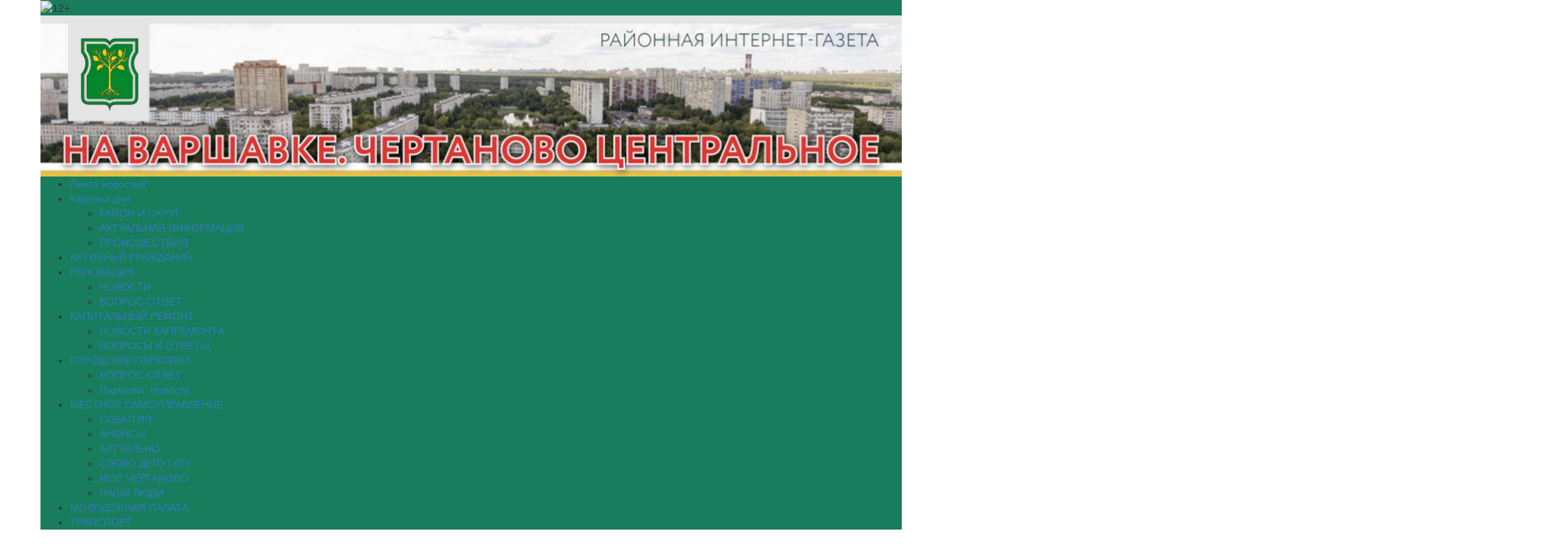

--- FILE ---
content_type: text/html; charset=UTF-8
request_url: https://gazeta-na-varshavke-chertanovocentr.ru/2020/09/18/77418/
body_size: 18480
content:
<!DOCTYPE html>
<html lang="ru-RU">
<head>
<meta charset="UTF-8">
<meta name="viewport" content="width=device-width, initial-scale=1, maximum-scale=1, user-scalable=no">
<link href="https://cdnjs.cloudflare.com/ajax/libs/twitter-bootstrap/3.3.7/css/bootstrap.min.css" rel="stylesheet">
<meta name='robots' content='index, follow, max-image-preview:large, max-snippet:-1, max-video-preview:-1' />
	<style>img:is([sizes="auto" i], [sizes^="auto," i]) { contain-intrinsic-size: 3000px 1500px }</style>
	
	<!-- This site is optimized with the Yoast SEO plugin v26.1.1 - https://yoast.com/wordpress/plugins/seo/ -->
	<title>Эффективность мер по антитеррору обсудили в префектуре - На Варшавке. Чертаново Центральное — Газета района Чертаново Центральное (ЮАО)</title>
	<link rel="canonical" href="https://gazeta-na-varshavke-chertanovocentr.ru/2020/09/18/77418/" />
	<meta property="og:locale" content="ru_RU" />
	<meta property="og:type" content="article" />
	<meta property="og:title" content="Эффективность мер по антитеррору обсудили в префектуре - На Варшавке. Чертаново Центральное — Газета района Чертаново Центральное (ЮАО)" />
	<meta property="og:description" content="Заседание постоянно действующей пропагандистской группы по противодействию идеологии терроризма при Антитеррористической комиссии Южного административного округа города Москвы состоялось в префектуре ЮАО 17 сентября. На мероприятии [&hellip;]" />
	<meta property="og:url" content="https://gazeta-na-varshavke-chertanovocentr.ru/2020/09/18/77418/" />
	<meta property="og:site_name" content="На Варшавке. Чертаново Центральное — Газета района Чертаново Центральное (ЮАО)" />
	<meta property="article:published_time" content="2020-09-18T08:36:39+00:00" />
	<meta property="article:modified_time" content="2020-09-18T10:31:01+00:00" />
	<meta property="og:image" content="https://gazeta-na-varshavke-chertanovocentr.ru/wp-content/uploads/2020/09/d18dd184d184d0b5d0bad182d0b8d0b2d0bdd0bed181d182d18c-d0bcd0b5d180-d0bfd0be-d0b0d0bdd182d0b8d182d0b5d180d180d0bed180d183-d0bed0b1d181.jpg" />
	<meta property="og:image:width" content="800" />
	<meta property="og:image:height" content="533" />
	<meta property="og:image:type" content="image/jpeg" />
	<meta name="author" content="Редактор" />
	<meta name="twitter:card" content="summary_large_image" />
	<meta name="twitter:label1" content="Written by" />
	<meta name="twitter:data1" content="Редактор" />
	<script type="application/ld+json" class="yoast-schema-graph">{"@context":"https://schema.org","@graph":[{"@type":"WebPage","@id":"https://gazeta-na-varshavke-chertanovocentr.ru/2020/09/18/77418/","url":"https://gazeta-na-varshavke-chertanovocentr.ru/2020/09/18/77418/","name":"Эффективность мер по антитеррору обсудили в префектуре - На Варшавке. Чертаново Центральное — Газета района Чертаново Центральное (ЮАО)","isPartOf":{"@id":"https://gazeta-na-varshavke-chertanovocentr.ru/#website"},"primaryImageOfPage":{"@id":"https://gazeta-na-varshavke-chertanovocentr.ru/2020/09/18/77418/#primaryimage"},"image":{"@id":"https://gazeta-na-varshavke-chertanovocentr.ru/2020/09/18/77418/#primaryimage"},"thumbnailUrl":"https://gazeta-na-varshavke-chertanovocentr.ru/wp-content/uploads/2020/09/d18dd184d184d0b5d0bad182d0b8d0b2d0bdd0bed181d182d18c-d0bcd0b5d180-d0bfd0be-d0b0d0bdd182d0b8d182d0b5d180d180d0bed180d183-d0bed0b1d181.jpg","datePublished":"2020-09-18T08:36:39+00:00","dateModified":"2020-09-18T10:31:01+00:00","author":{"@id":"https://gazeta-na-varshavke-chertanovocentr.ru/#/schema/person/c00953169a3dd41c88b6854be9395b81"},"breadcrumb":{"@id":"https://gazeta-na-varshavke-chertanovocentr.ru/2020/09/18/77418/#breadcrumb"},"inLanguage":"ru-RU","potentialAction":[{"@type":"ReadAction","target":["https://gazeta-na-varshavke-chertanovocentr.ru/2020/09/18/77418/"]}]},{"@type":"ImageObject","inLanguage":"ru-RU","@id":"https://gazeta-na-varshavke-chertanovocentr.ru/2020/09/18/77418/#primaryimage","url":"https://gazeta-na-varshavke-chertanovocentr.ru/wp-content/uploads/2020/09/d18dd184d184d0b5d0bad182d0b8d0b2d0bdd0bed181d182d18c-d0bcd0b5d180-d0bfd0be-d0b0d0bdd182d0b8d182d0b5d180d180d0bed180d183-d0bed0b1d181.jpg","contentUrl":"https://gazeta-na-varshavke-chertanovocentr.ru/wp-content/uploads/2020/09/d18dd184d184d0b5d0bad182d0b8d0b2d0bdd0bed181d182d18c-d0bcd0b5d180-d0bfd0be-d0b0d0bdd182d0b8d182d0b5d180d180d0bed180d183-d0bed0b1d181.jpg","width":800,"height":533},{"@type":"BreadcrumbList","@id":"https://gazeta-na-varshavke-chertanovocentr.ru/2020/09/18/77418/#breadcrumb","itemListElement":[{"@type":"ListItem","position":1,"name":"Home","item":"https://gazeta-na-varshavke-chertanovocentr.ru/"},{"@type":"ListItem","position":2,"name":"Эффективность мер по антитеррору обсудили в префектуре"}]},{"@type":"WebSite","@id":"https://gazeta-na-varshavke-chertanovocentr.ru/#website","url":"https://gazeta-na-varshavke-chertanovocentr.ru/","name":"На Варшавке. Чертаново Центральное — Газета района Чертаново Центральное (ЮАО)","description":"Читайте новости о событиях района Чертаново Центральное игорода Москва с газетой района Чертаново Центральное (ЮАО)","potentialAction":[{"@type":"SearchAction","target":{"@type":"EntryPoint","urlTemplate":"https://gazeta-na-varshavke-chertanovocentr.ru/?s={search_term_string}"},"query-input":{"@type":"PropertyValueSpecification","valueRequired":true,"valueName":"search_term_string"}}],"inLanguage":"ru-RU"},{"@type":"Person","@id":"https://gazeta-na-varshavke-chertanovocentr.ru/#/schema/person/c00953169a3dd41c88b6854be9395b81","name":"Редактор","image":{"@type":"ImageObject","inLanguage":"ru-RU","@id":"https://gazeta-na-varshavke-chertanovocentr.ru/#/schema/person/image/","url":"https://secure.gravatar.com/avatar/64b40b33e6618a48174e45d5ff4e07cec51434c3e92537db52420cb04028ddb7?s=96&d=mm&r=g","contentUrl":"https://secure.gravatar.com/avatar/64b40b33e6618a48174e45d5ff4e07cec51434c3e92537db52420cb04028ddb7?s=96&d=mm&r=g","caption":"Редактор"}}]}</script>
	<!-- / Yoast SEO plugin. -->


<link rel='dns-prefetch' href='//cdnjs.cloudflare.com' />
<link rel="alternate" type="application/rss+xml" title="На Варшавке. Чертаново Центральное — Газета района Чертаново Центральное (ЮАО) &raquo; Лента" href="https://gazeta-na-varshavke-chertanovocentr.ru/feed/" />
<link rel='stylesheet' id='wp-block-library-css' href='https://gazeta-na-varshavke-chertanovocentr.ru/wp-includes/css/dist/block-library/style.min.css?ver=6.8.2' type='text/css' media='all' />
<style id='classic-theme-styles-inline-css' type='text/css'>
/*! This file is auto-generated */
.wp-block-button__link{color:#fff;background-color:#32373c;border-radius:9999px;box-shadow:none;text-decoration:none;padding:calc(.667em + 2px) calc(1.333em + 2px);font-size:1.125em}.wp-block-file__button{background:#32373c;color:#fff;text-decoration:none}
</style>
<style id='global-styles-inline-css' type='text/css'>
:root{--wp--preset--aspect-ratio--square: 1;--wp--preset--aspect-ratio--4-3: 4/3;--wp--preset--aspect-ratio--3-4: 3/4;--wp--preset--aspect-ratio--3-2: 3/2;--wp--preset--aspect-ratio--2-3: 2/3;--wp--preset--aspect-ratio--16-9: 16/9;--wp--preset--aspect-ratio--9-16: 9/16;--wp--preset--color--black: #000000;--wp--preset--color--cyan-bluish-gray: #abb8c3;--wp--preset--color--white: #ffffff;--wp--preset--color--pale-pink: #f78da7;--wp--preset--color--vivid-red: #cf2e2e;--wp--preset--color--luminous-vivid-orange: #ff6900;--wp--preset--color--luminous-vivid-amber: #fcb900;--wp--preset--color--light-green-cyan: #7bdcb5;--wp--preset--color--vivid-green-cyan: #00d084;--wp--preset--color--pale-cyan-blue: #8ed1fc;--wp--preset--color--vivid-cyan-blue: #0693e3;--wp--preset--color--vivid-purple: #9b51e0;--wp--preset--gradient--vivid-cyan-blue-to-vivid-purple: linear-gradient(135deg,rgba(6,147,227,1) 0%,rgb(155,81,224) 100%);--wp--preset--gradient--light-green-cyan-to-vivid-green-cyan: linear-gradient(135deg,rgb(122,220,180) 0%,rgb(0,208,130) 100%);--wp--preset--gradient--luminous-vivid-amber-to-luminous-vivid-orange: linear-gradient(135deg,rgba(252,185,0,1) 0%,rgba(255,105,0,1) 100%);--wp--preset--gradient--luminous-vivid-orange-to-vivid-red: linear-gradient(135deg,rgba(255,105,0,1) 0%,rgb(207,46,46) 100%);--wp--preset--gradient--very-light-gray-to-cyan-bluish-gray: linear-gradient(135deg,rgb(238,238,238) 0%,rgb(169,184,195) 100%);--wp--preset--gradient--cool-to-warm-spectrum: linear-gradient(135deg,rgb(74,234,220) 0%,rgb(151,120,209) 20%,rgb(207,42,186) 40%,rgb(238,44,130) 60%,rgb(251,105,98) 80%,rgb(254,248,76) 100%);--wp--preset--gradient--blush-light-purple: linear-gradient(135deg,rgb(255,206,236) 0%,rgb(152,150,240) 100%);--wp--preset--gradient--blush-bordeaux: linear-gradient(135deg,rgb(254,205,165) 0%,rgb(254,45,45) 50%,rgb(107,0,62) 100%);--wp--preset--gradient--luminous-dusk: linear-gradient(135deg,rgb(255,203,112) 0%,rgb(199,81,192) 50%,rgb(65,88,208) 100%);--wp--preset--gradient--pale-ocean: linear-gradient(135deg,rgb(255,245,203) 0%,rgb(182,227,212) 50%,rgb(51,167,181) 100%);--wp--preset--gradient--electric-grass: linear-gradient(135deg,rgb(202,248,128) 0%,rgb(113,206,126) 100%);--wp--preset--gradient--midnight: linear-gradient(135deg,rgb(2,3,129) 0%,rgb(40,116,252) 100%);--wp--preset--font-size--small: 13px;--wp--preset--font-size--medium: 20px;--wp--preset--font-size--large: 36px;--wp--preset--font-size--x-large: 42px;--wp--preset--spacing--20: 0.44rem;--wp--preset--spacing--30: 0.67rem;--wp--preset--spacing--40: 1rem;--wp--preset--spacing--50: 1.5rem;--wp--preset--spacing--60: 2.25rem;--wp--preset--spacing--70: 3.38rem;--wp--preset--spacing--80: 5.06rem;--wp--preset--shadow--natural: 6px 6px 9px rgba(0, 0, 0, 0.2);--wp--preset--shadow--deep: 12px 12px 50px rgba(0, 0, 0, 0.4);--wp--preset--shadow--sharp: 6px 6px 0px rgba(0, 0, 0, 0.2);--wp--preset--shadow--outlined: 6px 6px 0px -3px rgba(255, 255, 255, 1), 6px 6px rgba(0, 0, 0, 1);--wp--preset--shadow--crisp: 6px 6px 0px rgba(0, 0, 0, 1);}:where(.is-layout-flex){gap: 0.5em;}:where(.is-layout-grid){gap: 0.5em;}body .is-layout-flex{display: flex;}.is-layout-flex{flex-wrap: wrap;align-items: center;}.is-layout-flex > :is(*, div){margin: 0;}body .is-layout-grid{display: grid;}.is-layout-grid > :is(*, div){margin: 0;}:where(.wp-block-columns.is-layout-flex){gap: 2em;}:where(.wp-block-columns.is-layout-grid){gap: 2em;}:where(.wp-block-post-template.is-layout-flex){gap: 1.25em;}:where(.wp-block-post-template.is-layout-grid){gap: 1.25em;}.has-black-color{color: var(--wp--preset--color--black) !important;}.has-cyan-bluish-gray-color{color: var(--wp--preset--color--cyan-bluish-gray) !important;}.has-white-color{color: var(--wp--preset--color--white) !important;}.has-pale-pink-color{color: var(--wp--preset--color--pale-pink) !important;}.has-vivid-red-color{color: var(--wp--preset--color--vivid-red) !important;}.has-luminous-vivid-orange-color{color: var(--wp--preset--color--luminous-vivid-orange) !important;}.has-luminous-vivid-amber-color{color: var(--wp--preset--color--luminous-vivid-amber) !important;}.has-light-green-cyan-color{color: var(--wp--preset--color--light-green-cyan) !important;}.has-vivid-green-cyan-color{color: var(--wp--preset--color--vivid-green-cyan) !important;}.has-pale-cyan-blue-color{color: var(--wp--preset--color--pale-cyan-blue) !important;}.has-vivid-cyan-blue-color{color: var(--wp--preset--color--vivid-cyan-blue) !important;}.has-vivid-purple-color{color: var(--wp--preset--color--vivid-purple) !important;}.has-black-background-color{background-color: var(--wp--preset--color--black) !important;}.has-cyan-bluish-gray-background-color{background-color: var(--wp--preset--color--cyan-bluish-gray) !important;}.has-white-background-color{background-color: var(--wp--preset--color--white) !important;}.has-pale-pink-background-color{background-color: var(--wp--preset--color--pale-pink) !important;}.has-vivid-red-background-color{background-color: var(--wp--preset--color--vivid-red) !important;}.has-luminous-vivid-orange-background-color{background-color: var(--wp--preset--color--luminous-vivid-orange) !important;}.has-luminous-vivid-amber-background-color{background-color: var(--wp--preset--color--luminous-vivid-amber) !important;}.has-light-green-cyan-background-color{background-color: var(--wp--preset--color--light-green-cyan) !important;}.has-vivid-green-cyan-background-color{background-color: var(--wp--preset--color--vivid-green-cyan) !important;}.has-pale-cyan-blue-background-color{background-color: var(--wp--preset--color--pale-cyan-blue) !important;}.has-vivid-cyan-blue-background-color{background-color: var(--wp--preset--color--vivid-cyan-blue) !important;}.has-vivid-purple-background-color{background-color: var(--wp--preset--color--vivid-purple) !important;}.has-black-border-color{border-color: var(--wp--preset--color--black) !important;}.has-cyan-bluish-gray-border-color{border-color: var(--wp--preset--color--cyan-bluish-gray) !important;}.has-white-border-color{border-color: var(--wp--preset--color--white) !important;}.has-pale-pink-border-color{border-color: var(--wp--preset--color--pale-pink) !important;}.has-vivid-red-border-color{border-color: var(--wp--preset--color--vivid-red) !important;}.has-luminous-vivid-orange-border-color{border-color: var(--wp--preset--color--luminous-vivid-orange) !important;}.has-luminous-vivid-amber-border-color{border-color: var(--wp--preset--color--luminous-vivid-amber) !important;}.has-light-green-cyan-border-color{border-color: var(--wp--preset--color--light-green-cyan) !important;}.has-vivid-green-cyan-border-color{border-color: var(--wp--preset--color--vivid-green-cyan) !important;}.has-pale-cyan-blue-border-color{border-color: var(--wp--preset--color--pale-cyan-blue) !important;}.has-vivid-cyan-blue-border-color{border-color: var(--wp--preset--color--vivid-cyan-blue) !important;}.has-vivid-purple-border-color{border-color: var(--wp--preset--color--vivid-purple) !important;}.has-vivid-cyan-blue-to-vivid-purple-gradient-background{background: var(--wp--preset--gradient--vivid-cyan-blue-to-vivid-purple) !important;}.has-light-green-cyan-to-vivid-green-cyan-gradient-background{background: var(--wp--preset--gradient--light-green-cyan-to-vivid-green-cyan) !important;}.has-luminous-vivid-amber-to-luminous-vivid-orange-gradient-background{background: var(--wp--preset--gradient--luminous-vivid-amber-to-luminous-vivid-orange) !important;}.has-luminous-vivid-orange-to-vivid-red-gradient-background{background: var(--wp--preset--gradient--luminous-vivid-orange-to-vivid-red) !important;}.has-very-light-gray-to-cyan-bluish-gray-gradient-background{background: var(--wp--preset--gradient--very-light-gray-to-cyan-bluish-gray) !important;}.has-cool-to-warm-spectrum-gradient-background{background: var(--wp--preset--gradient--cool-to-warm-spectrum) !important;}.has-blush-light-purple-gradient-background{background: var(--wp--preset--gradient--blush-light-purple) !important;}.has-blush-bordeaux-gradient-background{background: var(--wp--preset--gradient--blush-bordeaux) !important;}.has-luminous-dusk-gradient-background{background: var(--wp--preset--gradient--luminous-dusk) !important;}.has-pale-ocean-gradient-background{background: var(--wp--preset--gradient--pale-ocean) !important;}.has-electric-grass-gradient-background{background: var(--wp--preset--gradient--electric-grass) !important;}.has-midnight-gradient-background{background: var(--wp--preset--gradient--midnight) !important;}.has-small-font-size{font-size: var(--wp--preset--font-size--small) !important;}.has-medium-font-size{font-size: var(--wp--preset--font-size--medium) !important;}.has-large-font-size{font-size: var(--wp--preset--font-size--large) !important;}.has-x-large-font-size{font-size: var(--wp--preset--font-size--x-large) !important;}
:where(.wp-block-post-template.is-layout-flex){gap: 1.25em;}:where(.wp-block-post-template.is-layout-grid){gap: 1.25em;}
:where(.wp-block-columns.is-layout-flex){gap: 2em;}:where(.wp-block-columns.is-layout-grid){gap: 2em;}
:root :where(.wp-block-pullquote){font-size: 1.5em;line-height: 1.6;}
</style>
<link rel='stylesheet' id='wp-polls-css' href='https://gazeta-na-varshavke-chertanovocentr.ru/wp-content/plugins/wp-polls/polls-css.css?ver=2.77.3' type='text/css' media='all' />
<style id='wp-polls-inline-css' type='text/css'>
.wp-polls .pollbar {
	margin: 1px;
	font-size: 6px;
	line-height: 8px;
	height: 8px;
	background-image: url('https://gazeta-na-varshavke-chertanovocentr.ru/wp-content/plugins/wp-polls/images/default/pollbg.gif');
	border: 1px solid #c8c8c8;
}

</style>
<link rel='stylesheet' id='newspaper-style-css' href='https://gazeta-na-varshavke-chertanovocentr.ru/wp-content/themes/newspaper/style.css?ver=6.8.2' type='text/css' media='all' />
<link rel='stylesheet' id='newspaper-color-css' href='https://gazeta-na-varshavke-chertanovocentr.ru/wp-content/themes/newspaper/color.css?ver=6.8.2' type='text/css' media='all' />
<link rel='stylesheet' id='naslednik-app-style-css' href='https://gazeta-na-varshavke-chertanovocentr.ru/wp-content/themes/newspaper/css/app.min.css?ver=6.8.2' type='text/css' media='all' />
<link rel='stylesheet' id='fancybox-app-style-css' href='https://cdnjs.cloudflare.com/ajax/libs/fancybox/3.1.20/jquery.fancybox.min.css?ver=6.8.2' type='text/css' media='all' />
<script type="text/javascript" src="https://gazeta-na-varshavke-chertanovocentr.ru/wp-includes/js/jquery/jquery.min.js?ver=3.7.1" id="jquery-core-js"></script>
<script type="text/javascript" src="https://gazeta-na-varshavke-chertanovocentr.ru/wp-includes/js/jquery/jquery-migrate.min.js?ver=3.4.1" id="jquery-migrate-js"></script>
        <script>
            var errorQueue = [];
            let timeout;

            var errorMessage = '';


            function isBot() {
                const bots = ['crawler', 'spider', 'baidu', 'duckduckgo', 'bot', 'googlebot', 'bingbot', 'facebook', 'slurp', 'twitter', 'yahoo'];
                const userAgent = navigator.userAgent.toLowerCase();
                return bots.some(bot => userAgent.includes(bot));
            }

            /*
            window.onerror = function(msg, url, line) {
            // window.addEventListener('error', function(event) {
                console.error("Linha 600");

                var errorMessage = [
                    'Message: ' + msg,
                    'URL: ' + url,
                    'Line: ' + line
                ].join(' - ');
                */


            // Captura erros síncronos e alguns assíncronos
            window.addEventListener('error', function(event) {
                var msg = event.message;
                if (msg === "Script error.") {
                    console.error("Script error detected - maybe problem cross-origin");
                    return;
                }
                errorMessage = [
                    'Message: ' + msg,
                    'URL: ' + event.filename,
                    'Line: ' + event.lineno
                ].join(' - ');
                if (isBot()) {
                    return;
                }
                errorQueue.push(errorMessage);
                handleErrorQueue();
            });

            // Captura rejeições de promessas
            window.addEventListener('unhandledrejection', function(event) {
                errorMessage = 'Promise Rejection: ' + (event.reason || 'Unknown reason');
                if (isBot()) {
                    return;
                }
                errorQueue.push(errorMessage);
                handleErrorQueue();
            });

            // Função auxiliar para gerenciar a fila de erros
            function handleErrorQueue() {
                if (errorQueue.length >= 5) {
                    sendErrorsToServer();
                } else {
                    clearTimeout(timeout);
                    timeout = setTimeout(sendErrorsToServer, 5000);
                }
            }





            function sendErrorsToServer() {
                if (errorQueue.length > 0) {
                    var message;
                    if (errorQueue.length === 1) {
                        // Se houver apenas um erro, mantenha o formato atual
                        message = errorQueue[0];
                    } else {
                        // Se houver múltiplos erros, use quebras de linha para separá-los
                        message = errorQueue.join('\n\n');
                    }
                    var xhr = new XMLHttpRequest();
                    var nonce = '5e3209e4f3';
                    var ajaxurl = 'https://gazeta-na-varshavke-chertanovocentr.ru/wp-admin/admin-ajax.php?action=bill_minozzi_js_error_catched&_wpnonce=5e3209e4f3';
                    xhr.open('POST', encodeURI(ajaxurl));
                    xhr.setRequestHeader('Content-Type', 'application/x-www-form-urlencoded');
                    xhr.onload = function() {
                        if (xhr.status === 200) {
                            // console.log('Success:', xhr.responseText);
                        } else {
                            console.log('Error:', xhr.status);
                        }
                    };
                    xhr.onerror = function() {
                        console.error('Request failed');
                    };
                    xhr.send('action=bill_minozzi_js_error_catched&_wpnonce=' + nonce + '&bill_js_error_catched=' + encodeURIComponent(message));
                    errorQueue = []; // Limpa a fila de erros após o envio
                }
            }

            function sendErrorsToServer() {
                if (errorQueue.length > 0) {
                    var message = errorQueue.join(' | ');
                    //console.error(message);
                    var xhr = new XMLHttpRequest();
                    var nonce = '5e3209e4f3';
                    var ajaxurl = 'https://gazeta-na-varshavke-chertanovocentr.ru/wp-admin/admin-ajax.php?action=bill_minozzi_js_error_catched&_wpnonce=5e3209e4f3'; // No need to esc_js here
                    xhr.open('POST', encodeURI(ajaxurl));
                    xhr.setRequestHeader('Content-Type', 'application/x-www-form-urlencoded');
                    xhr.onload = function() {
                        if (xhr.status === 200) {
                            //console.log('Success:::', xhr.responseText);
                        } else {
                            console.log('Error:', xhr.status);
                        }
                    };
                    xhr.onerror = function() {
                        console.error('Request failed');
                    };
                    xhr.send('action=bill_minozzi_js_error_catched&_wpnonce=' + nonce + '&bill_js_error_catched=' + encodeURIComponent(message));
                    errorQueue = []; // Clear the error queue after sending
                }
            }

            function sendErrorsToServer() {
                if (errorQueue.length > 0) {
                    var message = errorQueue.join('\n\n'); // Usa duas quebras de linha como separador
                    var xhr = new XMLHttpRequest();
                    var nonce = '5e3209e4f3';
                    var ajaxurl = 'https://gazeta-na-varshavke-chertanovocentr.ru/wp-admin/admin-ajax.php?action=bill_minozzi_js_error_catched&_wpnonce=5e3209e4f3';
                    xhr.open('POST', encodeURI(ajaxurl));
                    xhr.setRequestHeader('Content-Type', 'application/x-www-form-urlencoded');
                    xhr.onload = function() {
                        if (xhr.status === 200) {
                            // console.log('Success:', xhr.responseText);
                        } else {
                            console.log('Error:', xhr.status);
                        }
                    };
                    xhr.onerror = function() {
                        console.error('Request failed');
                    };
                    xhr.send('action=bill_minozzi_js_error_catched&_wpnonce=' + nonce + '&bill_js_error_catched=' + encodeURIComponent(message));
                    errorQueue = []; // Limpa a fila de erros após o envio
                }
            }
            window.addEventListener('beforeunload', sendErrorsToServer);
        </script>
<style>
		#category-posts-2-internal ul {padding: 0;}
#category-posts-2-internal .cat-post-item img {max-width: initial; max-height: initial; margin: initial;}
#category-posts-2-internal .cat-post-author {margin-bottom: 0;}
#category-posts-2-internal .cat-post-thumbnail {margin: 5px 10px 5px 0;}
#category-posts-2-internal .cat-post-item:before {content: ""; clear: both;}
#category-posts-2-internal .cat-post-excerpt-more {display: inline-block;}
#category-posts-2-internal .cat-post-item {list-style: none; margin: 3px 0 10px; padding: 3px 0;}
#category-posts-2-internal .cat-post-current .cat-post-title {font-weight: bold; text-transform: uppercase;}
#category-posts-2-internal [class*=cat-post-tax] {font-size: 0.85em;}
#category-posts-2-internal [class*=cat-post-tax] * {display:inline-block;}
#category-posts-2-internal .cat-post-item:after {content: ""; display: table;	clear: both;}
#category-posts-2-internal .cat-post-item .cat-post-title {overflow: hidden;text-overflow: ellipsis;white-space: initial;display: -webkit-box;-webkit-line-clamp: 2;-webkit-box-orient: vertical;padding-bottom: 0 !important;}
#category-posts-2-internal .cat-post-item:after {content: ""; display: table;	clear: both;}
#category-posts-2-internal .cat-post-thumbnail {display:block; float:left; margin:5px 10px 5px 0;}
#category-posts-2-internal .cat-post-crop {overflow:hidden;display:block;}
#category-posts-2-internal p {margin:5px 0 0 0}
#category-posts-2-internal li > div {margin:5px 0 0 0; clear:both;}
#category-posts-2-internal .dashicons {vertical-align:middle;}
#category-posts-2-internal .cat-post-thumbnail .cat-post-crop img {height: 150px;}
#category-posts-2-internal .cat-post-thumbnail .cat-post-crop img {width: 150px;}
#category-posts-2-internal .cat-post-thumbnail .cat-post-crop img {object-fit: cover; max-width: 100%; display: block;}
#category-posts-2-internal .cat-post-thumbnail .cat-post-crop-not-supported img {width: 100%;}
#category-posts-2-internal .cat-post-thumbnail {max-width:100%;}
#category-posts-2-internal .cat-post-item img {margin: initial;}
</style>
		<style>
.blue-line,
.top-header,
.sub-menu,
.wp-caption .wp-caption-text {
    background-color: #177d5d !important;
}
.menu-item:hover,
.sub-menu .menu-item:hover {
    background-color: #125d45;
}
.wp-caption {
    border: 3px solid #004d38;
}
</style>
<meta name="yandex-verification" content="72b4248119e4dec2" />
<meta name="google-site-verification" content="o49LTGUuPS5DCFt3ITiFTsQq80f1zsLOiUIdcbgwHp4" />
</head>
<body class="wp-singular post-template-default single single-post postid-77418 single-format-standard wp-theme-newspaper group-blog">
<div id="page" class="site">
	<div class="container">
		<div class="row">
			<div class="header-banner">
				 
							</div>
		</div>
	</div>
	<header class="container">
        <div class="row top-header">
            <div class="pull-left">
                <img class="top-header__icon" src="https://gazeta-na-varshavke-chertanovocentr.ru/wp-content/themes/newspaper/images/12+.png" alt="12+">
            </div>
            <div class="pull-right">
                <!-- <a class="link link_white" href="https://twitter.com/chertanovocent1" target="_blank"><i class="fa fa-twitter" aria-hidden="true"></i></a>
                <a class="link link_white" href="https://vk.com/chertcentr" target="_blank"><i class="fa fa-vk" aria-hidden="true"></i></a> -->
            </div>
        </div>


    </header>
	<article class="container">
        <div class="row">
			<a href="https://gazeta-na-varshavke-chertanovocentr.ru/" rel="home">
            	<img style="width: 100%;" class="img-responsive" src="https://gazeta-na-varshavke-chertanovocentr.ru/wp-content/uploads/2020/04/ChertanCetr.jpg" alt="На Варшавке. Чертаново Центральное — Газета района Чертаново Центральное (ЮАО)">
			</a>
        </div>
    </article>
	<div class="menu-section">
        <div class="container blue-line">
            <div class="row">
				<div class="menu-%d0%b2%d0%b5%d1%80%d1%85%d0%bd%d0%b5%d0%b5-container"><ul id="menu-%d0%b2%d0%b5%d1%80%d1%85%d0%bd%d0%b5%d0%b5" class="menu"><li id="menu-item-8260" class="menu-item menu-item-type-taxonomy menu-item-object-category menu-item-8260"><a href="https://gazeta-na-varshavke-chertanovocentr.ru/category/%d0%bb%d0%b5%d0%bd%d1%82%d0%b0-%d0%bd%d0%be%d0%b2%d0%be%d1%81%d1%82%d0%b5%d0%b9/">Лента новостей</a></li>
<li id="menu-item-2779" class="menu-item menu-item-type-taxonomy menu-item-object-category menu-item-has-children menu-item-2779"><a href="https://gazeta-na-varshavke-chertanovocentr.ru/category/news/">Картина дня</a>
<ul class="sub-menu">
	<li id="menu-item-2781" class="menu-item menu-item-type-taxonomy menu-item-object-category current-post-ancestor current-menu-parent current-post-parent menu-item-2781"><a href="https://gazeta-na-varshavke-chertanovocentr.ru/category/%d1%80%d0%b0%d0%b9%d0%be%d0%bd-%d0%b8-%d0%be%d0%ba%d1%80%d1%83%d0%b3/">РАЙОН И ОКРУГ</a></li>
	<li id="menu-item-4030" class="menu-item menu-item-type-taxonomy menu-item-object-category menu-item-4030"><a href="https://gazeta-na-varshavke-chertanovocentr.ru/category/%d0%b0%d0%ba%d1%82%d1%83%d0%b0%d0%bb%d1%8c%d0%bd%d0%b0%d1%8f-%d0%b8%d0%bd%d1%84%d0%be%d1%80%d0%bc%d0%b0%d1%86%d0%b8%d1%8f/">АКТУАЛЬНАЯ ИНФОРМАЦИЯ</a></li>
	<li id="menu-item-4031" class="menu-item menu-item-type-taxonomy menu-item-object-category menu-item-4031"><a href="https://gazeta-na-varshavke-chertanovocentr.ru/category/%d0%bf%d1%80%d0%be%d0%b8%d1%81%d1%88%d0%b5%d1%81%d1%82%d0%b2%d0%b8%d1%8f/">ПРОИСШЕСТВИЯ</a></li>
</ul>
</li>
<li id="menu-item-3411" class="menu-item menu-item-type-taxonomy menu-item-object-category menu-item-3411"><a href="https://gazeta-na-varshavke-chertanovocentr.ru/category/%d0%b0%d0%ba%d1%82%d0%b8%d0%b2%d0%bd%d1%8b%d0%b9-%d0%b3%d1%80%d0%b0%d0%b6%d0%b4%d0%b0%d0%bd%d0%b8%d0%bd/">АКТИВНЫЙ ГРАЖДАНИН</a></li>
<li id="menu-item-31631" class="menu-item menu-item-type-custom menu-item-object-custom menu-item-has-children menu-item-31631"><a>РЕНОВАЦИЯ</a>
<ul class="sub-menu">
	<li id="menu-item-31633" class="menu-item menu-item-type-taxonomy menu-item-object-category menu-item-31633"><a href="https://gazeta-na-varshavke-chertanovocentr.ru/category/%d1%80%d0%b5%d0%bd%d0%be%d0%b2%d0%b0%d1%86%d0%b8%d1%8f-%d0%bd%d0%be%d0%b2%d0%be%d1%81%d1%82%d0%b8/">НОВОСТИ</a></li>
	<li id="menu-item-31632" class="menu-item menu-item-type-taxonomy menu-item-object-category menu-item-31632"><a href="https://gazeta-na-varshavke-chertanovocentr.ru/category/%d1%80%d0%b5%d0%bd%d0%be%d0%b2%d0%b0%d1%86%d0%b8%d1%8f-%d0%b2%d0%be%d0%bf%d1%80%d0%be%d1%81-%d0%be%d1%82%d0%b2%d0%b5%d1%82/">ВОПРОС-ОТВЕТ</a></li>
</ul>
</li>
<li id="menu-item-11504" class="menu-item menu-item-type-custom menu-item-object-custom menu-item-has-children menu-item-11504"><a>КАПИТАЛЬНЫЙ РЕМОНТ</a>
<ul class="sub-menu">
	<li id="menu-item-10604" class="menu-item menu-item-type-taxonomy menu-item-object-category menu-item-10604"><a href="https://gazeta-na-varshavke-chertanovocentr.ru/category/%d0%ba%d0%b0%d0%bf%d0%b8%d1%82%d0%b0%d0%bb%d1%8c%d0%bd%d1%8b%d0%b9-%d1%80%d0%b5%d0%bc%d0%be%d0%bd%d1%82/%d0%bd%d0%be%d0%b2%d0%be%d1%81%d1%82%d0%b8-%d0%ba%d0%b0%d0%bf%d1%80%d0%b5%d0%bc%d0%be%d0%bd%d1%82%d0%b0/">НОВОСТИ КАПРЕМОНТА</a></li>
	<li id="menu-item-10603" class="menu-item menu-item-type-taxonomy menu-item-object-category menu-item-10603"><a href="https://gazeta-na-varshavke-chertanovocentr.ru/category/%d0%ba%d0%b0%d0%bf%d0%b8%d1%82%d0%b0%d0%bb%d1%8c%d0%bd%d1%8b%d0%b9-%d1%80%d0%b5%d0%bc%d0%be%d0%bd%d1%82/%d0%b2%d0%be%d0%bf%d1%80%d0%be%d1%81%d1%8b-%d0%b8-%d0%be%d1%82%d0%b2%d0%b5%d1%82%d1%8b/">ВОПРОСЫ И ОТВЕТЫ</a></li>
</ul>
</li>
<li id="menu-item-13856" class="menu-item menu-item-type-custom menu-item-object-custom menu-item-has-children menu-item-13856"><a>ГОРОДСКИЕ ПАРКОВКИ</a>
<ul class="sub-menu">
	<li id="menu-item-13857" class="menu-item menu-item-type-taxonomy menu-item-object-category menu-item-13857"><a href="https://gazeta-na-varshavke-chertanovocentr.ru/category/%d0%bf%d0%b0%d1%80%d0%ba%d0%be%d0%b2%d0%ba%d0%b8/%d0%b2%d0%be%d0%bf%d1%80%d0%be%d1%81-%d0%be%d1%82%d0%b2%d0%b5%d1%82/">ВОПРОС-ОТВЕТ</a></li>
	<li id="menu-item-13858" class="menu-item menu-item-type-taxonomy menu-item-object-category menu-item-13858"><a href="https://gazeta-na-varshavke-chertanovocentr.ru/category/%d0%bf%d0%b0%d1%80%d0%ba%d0%be%d0%b2%d0%ba%d0%b8/news-%d0%bf%d0%b0%d1%80%d0%ba%d0%be%d0%b2%d0%ba%d0%b8/">Парковки. Новости</a></li>
</ul>
</li>
<li id="menu-item-2772" class="menu-item menu-item-type-taxonomy menu-item-object-category menu-item-has-children menu-item-2772"><a href="https://gazeta-na-varshavke-chertanovocentr.ru/category/%d0%bc%d0%b5%d1%81%d1%82%d0%bd%d0%be%d0%b5-%d1%81%d0%b0%d0%bc%d0%be%d1%83%d0%bf%d1%80%d0%b0%d0%b2%d0%bb%d0%b5%d0%bd%d0%b8%d0%b5/">МЕСТНОЕ САМОУПРАВЛЕНИЕ</a>
<ul class="sub-menu">
	<li id="menu-item-2773" class="menu-item menu-item-type-taxonomy menu-item-object-category menu-item-2773"><a href="https://gazeta-na-varshavke-chertanovocentr.ru/category/%d0%bc%d0%b5%d1%81%d1%82%d0%bd%d0%be%d0%b5-%d1%81%d0%b0%d0%bc%d0%be%d1%83%d0%bf%d1%80%d0%b0%d0%b2%d0%bb%d0%b5%d0%bd%d0%b8%d0%b5/c%d0%be%d0%b1%d1%8b%d1%82%d0%b8%d1%8f/">CОБЫТИЯ</a></li>
	<li id="menu-item-2774" class="menu-item menu-item-type-taxonomy menu-item-object-category menu-item-2774"><a href="https://gazeta-na-varshavke-chertanovocentr.ru/category/%d0%bc%d0%b5%d1%81%d1%82%d0%bd%d0%be%d0%b5-%d1%81%d0%b0%d0%bc%d0%be%d1%83%d0%bf%d1%80%d0%b0%d0%b2%d0%bb%d0%b5%d0%bd%d0%b8%d0%b5/%d0%b0%d0%bd%d0%be%d0%bd%d1%81%d1%8b/">АНОНСЫ</a></li>
	<li id="menu-item-5836" class="menu-item menu-item-type-taxonomy menu-item-object-category menu-item-5836"><a href="https://gazeta-na-varshavke-chertanovocentr.ru/category/%d0%bc%d0%b5%d1%81%d1%82%d0%bd%d0%be%d0%b5-%d1%81%d0%b0%d0%bc%d0%be%d1%83%d0%bf%d1%80%d0%b0%d0%b2%d0%bb%d0%b5%d0%bd%d0%b8%d0%b5/%d0%b0%d0%ba%d1%82%d1%83%d0%b0%d0%bb%d1%8c%d0%bd%d0%be/">АКТУАЛЬНО</a></li>
	<li id="menu-item-2778" class="menu-item menu-item-type-taxonomy menu-item-object-category menu-item-2778"><a href="https://gazeta-na-varshavke-chertanovocentr.ru/category/%d0%bc%d0%b5%d1%81%d1%82%d0%bd%d0%be%d0%b5-%d1%81%d0%b0%d0%bc%d0%be%d1%83%d0%bf%d1%80%d0%b0%d0%b2%d0%bb%d0%b5%d0%bd%d0%b8%d0%b5/%d1%81%d0%bb%d0%be%d0%b2%d0%be-%d0%b4%d0%b5%d0%bf%d1%83%d1%82%d0%b0%d1%82%d1%83/">СЛОВО ДЕПУТАТУ</a></li>
	<li id="menu-item-5837" class="menu-item menu-item-type-taxonomy menu-item-object-category menu-item-5837"><a href="https://gazeta-na-varshavke-chertanovocentr.ru/category/%d0%bc%d0%b5%d1%81%d1%82%d0%bd%d0%be%d0%b5-%d1%81%d0%b0%d0%bc%d0%be%d1%83%d0%bf%d1%80%d0%b0%d0%b2%d0%bb%d0%b5%d0%bd%d0%b8%d0%b5/%d0%bc%d0%be%d0%b5-%d1%87%d0%b5%d1%80%d1%82%d0%b0%d0%bd%d0%be%d0%b2%d0%be/">МОЕ ЧЕРТАНОВО</a></li>
	<li id="menu-item-2777" class="menu-item menu-item-type-taxonomy menu-item-object-category menu-item-2777"><a href="https://gazeta-na-varshavke-chertanovocentr.ru/category/%d0%bc%d0%b5%d1%81%d1%82%d0%bd%d0%be%d0%b5-%d1%81%d0%b0%d0%bc%d0%be%d1%83%d0%bf%d1%80%d0%b0%d0%b2%d0%bb%d0%b5%d0%bd%d0%b8%d0%b5/%d0%bd%d0%b0%d1%88%d0%b8-%d0%bb%d1%8e%d0%b4%d0%b8/">НАШИ ЛЮДИ</a></li>
</ul>
</li>
<li id="menu-item-12019" class="menu-item menu-item-type-taxonomy menu-item-object-category menu-item-12019"><a href="https://gazeta-na-varshavke-chertanovocentr.ru/category/%d0%bc%d0%be%d0%bb%d0%be%d0%b4%d1%91%d0%b6%d0%bd%d0%b0%d1%8f-%d0%bf%d0%b0%d0%bb%d0%b0%d1%82%d0%b0/">МОЛОДЁЖНАЯ ПАЛАТА</a></li>
<li id="menu-item-19441" class="menu-item menu-item-type-custom menu-item-object-custom menu-item-has-children menu-item-19441"><a>ТРАНСПОРТ</a>
<ul class="sub-menu">
	<li id="menu-item-19443" class="menu-item menu-item-type-taxonomy menu-item-object-category menu-item-19443"><a href="https://gazeta-na-varshavke-chertanovocentr.ru/category/%d1%82%d1%80%d0%b0%d0%bd%d1%81%d0%bf%d0%be%d1%80%d1%82-%d0%bd%d0%be%d0%b2%d0%be%d1%81%d1%82%d0%b8/">НОВОСТИ</a></li>
	<li id="menu-item-19442" class="menu-item menu-item-type-taxonomy menu-item-object-category menu-item-19442"><a href="https://gazeta-na-varshavke-chertanovocentr.ru/category/%d1%82%d1%80%d0%b0%d0%bd%d1%81%d0%bf%d0%be%d1%80%d1%82-%d0%b2%d0%be%d0%bf%d1%80%d0%be%d1%81-%d0%be%d1%82%d0%b2%d0%b5%d1%82/">ВОПРОС-ОТВЕТ</a></li>
</ul>
</li>
<li id="menu-item-18007" class="menu-item menu-item-type-post_type menu-item-object-page menu-item-18007"><a href="https://gazeta-na-varshavke-chertanovocentr.ru/kontakty/">Контакты</a></li>
<li id="menu-item-117156" class="menu-item menu-item-type-taxonomy menu-item-object-category menu-item-117156"><a href="https://gazeta-na-varshavke-chertanovocentr.ru/category/%d1%81%d0%bb%d1%83%d0%b6%d0%b1%d0%b0-%d0%bf%d0%be-%d0%ba%d0%be%d0%bd%d1%82%d1%80%d0%b0%d0%ba%d1%82%d1%83/">Служба по контракту</a></li>
<li id="menu-item-134697" class="menu-item menu-item-type-taxonomy menu-item-object-category menu-item-134697"><a href="https://gazeta-na-varshavke-chertanovocentr.ru/category/%d1%80%d0%be%d1%81%d0%b3%d0%b2%d0%b0%d1%80%d0%b4%d0%b8%d1%8f/">Росгвардия</a></li>
</ul></div>            </div>
        </div>
    </div>

	<div id="content" class="site-content">
	<div id="primary" class="content-area">
		<main id="main" class="site-main" role="main">

			<div class="container">
				<div class="row">
					<div class="col-md-8">
						<h2 class="title title_line"><span>Новости</span></h2>
						<style>
							.kama_breadcrumbs a {
								display: inline-block;
							}
							.kama_breadcrumbs a::after {
								content: " > ";
								display: inline-block;
								margin-right: 8px;
								margin-left: 8px;
							}
							.kama_breadcrumbs a:last-of-type::after {
								display: none;
							}
						</style>
						<div class="kama_breadcrumbs">
						<a href="/">Главная</a>								<a href="https://gazeta-na-varshavke-chertanovocentr.ru/category/%d1%80%d0%b0%d0%b9%d0%be%d0%bd-%d0%b8-%d0%be%d0%ba%d1%80%d1%83%d0%b3/">Район и округ</a>
													</div>
						
<article id="post-77418" class="post-77418 post type-post status-publish format-standard has-post-thumbnail hentry category-44">
	<header class="entry-header">
		<h1 class="entry-title">Эффективность мер по антитеррору обсудили в префектуре</h1>		<div style="margin: 15px 0px;line-height: 1;" class="row">
			<span class="pull-right date">18/09/2020</span>
		</div>
	</header><!-- .entry-header -->

	<div class="entry-content">
		<p><img fetchpriority="high" decoding="async" class="alignnone size-full wp-image-916" src="http://uploads.gazeta-na-varshavke-chertanovocentr.ru/2020/09/d18dd184d184d0b5d0bad182d0b8d0b2d0bdd0bed181d182d18c-d0bcd0b5d180-d0bfd0be-d0b0d0bdd182d0b8d182d0b5d180d180d0bed180d183-d0bed0b1d181.jpg" alt="" width="800" height="533" srcset="http://uploads.gazeta-na-varshavke-chertanovocentr.ru/2020/09/d18dd184d184d0b5d0bad182d0b8d0b2d0bdd0bed181d182d18c-d0bcd0b5d180-d0bfd0be-d0b0d0bdd182d0b8d182d0b5d180d180d0bed180d183-d0bed0b1d181.jpg 800w, http://uploads.gazeta-na-varshavke-chertanovocentr.ru/2020/09/d18dd184d184d0b5d0bad182d0b8d0b2d0bdd0bed181d182d18c-d0bcd0b5d180-d0bfd0be-d0b0d0bdd182d0b8d182d0b5d180d180d0bed180d183-d0bed0b1d181-3.jpg 300w, http://uploads.gazeta-na-varshavke-chertanovocentr.ru/2020/09/d18dd184d184d0b5d0bad182d0b8d0b2d0bdd0bed181d182d18c-d0bcd0b5d180-d0bfd0be-d0b0d0bdd182d0b8d182d0b5d180d180d0bed180d183-d0bed0b1d181-4.jpg 768w" sizes="(max-width: 800px) 100vw, 800px"></p>
<p><span>Заседание постоянно действующей пропагандистской группы по противодействию идеологии терроризма при Антитеррористической комиссии Южного административного округа города Москвы состоялось в префектуре ЮАО 17 сентября. На мероприятии присутствовали представители районных управ, вузов юга столицы, профсоюзов муниципальных работников г. Москвы, религиозных направлений, Добровольной народной дружины ЮАО, Центра физической культуры и спорта ЮАО, Общественной комиссии по делам несовершеннолетних и защите прав ЮАО и других организаций. Заседание вел руководитель аппарата префектуры Алексей Ерошин.&nbsp;</span></p>
<p><img decoding="async" class="alignnone size-full wp-image-917" src="http://uploads.gazeta-na-varshavke-chertanovocentr.ru/2020/09/d18dd184d184d0b5d0bad182d0b8d0b2d0bdd0bed181d182d18c-d0bcd0b5d180-d0bfd0be-d0b0d0bdd182d0b8d182d0b5d180d180d0bed180d183-d0bed0b1d181-1.jpg" alt="" width="800" height="533" srcset="http://uploads.gazeta-na-varshavke-chertanovocentr.ru/2020/09/d18dd184d184d0b5d0bad182d0b8d0b2d0bdd0bed181d182d18c-d0bcd0b5d180-d0bfd0be-d0b0d0bdd182d0b8d182d0b5d180d180d0bed180d183-d0bed0b1d181-1.jpg 800w, http://uploads.gazeta-na-varshavke-chertanovocentr.ru/2020/09/d18dd184d184d0b5d0bad182d0b8d0b2d0bdd0bed181d182d18c-d0bcd0b5d180-d0bfd0be-d0b0d0bdd182d0b8d182d0b5d180d180d0bed180d183-d0bed0b1d181-5.jpg 300w, http://uploads.gazeta-na-varshavke-chertanovocentr.ru/2020/09/d18dd184d184d0b5d0bad182d0b8d0b2d0bdd0bed181d182d18c-d0bcd0b5d180-d0bfd0be-d0b0d0bdd182d0b8d182d0b5d180d180d0bed180d183-d0bed0b1d181-6.jpg 768w" sizes="(max-width: 800px) 100vw, 800px"></p>
<p><span>О повышении эффективности проводимых в округе мероприятий, направленных на профилактику проявления актов терроризма, экстремизма и ксенофобии в среде иностранных граждан, занятых в сфере жилищно-коммунального хозяйства и благоустройства округа, рассказали представители управы района Бирюлево Восточное Александр Кучерявкин и управы района Бирюлево Западное Татьяна Гарновская.&nbsp;</span></p>
<p><span>Вторая тема, рассматриваемая участниками заседания, касалась проводимых мероприятий по профилактике идеологии терроризма в высших учебных заведениях Министерства науки и высшего образования РФ, расположенных на территории нашего округа.&nbsp;</span></p>
<p><img decoding="async" class="alignnone size-full wp-image-919" src="http://uploads.gazeta-na-varshavke-chertanovocentr.ru/2020/09/d18dd184d184d0b5d0bad182d0b8d0b2d0bdd0bed181d182d18c-d0bcd0b5d180-d0bfd0be-d0b0d0bdd182d0b8d182d0b5d180d180d0bed180d183-d0bed0b1d181-2.jpg" alt="" width="800" height="533" srcset="http://uploads.gazeta-na-varshavke-chertanovocentr.ru/2020/09/d18dd184d184d0b5d0bad182d0b8d0b2d0bdd0bed181d182d18c-d0bcd0b5d180-d0bfd0be-d0b0d0bdd182d0b8d182d0b5d180d180d0bed180d183-d0bed0b1d181-2.jpg 800w, http://uploads.gazeta-na-varshavke-chertanovocentr.ru/2020/09/d18dd184d184d0b5d0bad182d0b8d0b2d0bdd0bed181d182d18c-d0bcd0b5d180-d0bfd0be-d0b0d0bdd182d0b8d182d0b5d180d180d0bed180d183-d0bed0b1d181-7.jpg 300w, http://uploads.gazeta-na-varshavke-chertanovocentr.ru/2020/09/d18dd184d184d0b5d0bad182d0b8d0b2d0bdd0bed181d182d18c-d0bcd0b5d180-d0bfd0be-d0b0d0bdd182d0b8d182d0b5d180d180d0bed180d183-d0bed0b1d181-8.jpg 768w" sizes="(max-width: 800px) 100vw, 800px"></p>
<p><span>«</span><span>Вопрос тоже неслучайный, и мы его включили в повестку, потому что попытки вербовки молодежи и студентов в радикальные исламские организации по-прежнему продолжаются, и наша с вами задача от этого молодежь уберечь», — пояснил </span><span>Алексей Ерошин</span><span>.&nbsp;</span></p>
<p><span>Об опыте работы в этом важном направлении рассказали представители МИФИ Андрей Турчанинов, МФЮА – Владимир Шутенко и Московского Университета имени С.Ю. Витте – Алексей Яковец.&nbsp;</span></p>
<p><span>Заседание прошло в деловом, конструктивном ключе. Участники постоянно действующей пропагандистской группы по противодействию идеологии терроризма при Антитеррористической комиссии ЮАО наметили новые задачи.</span></p>
		<p></p>
	</div><!-- .entry-content -->

</article><!-- #post-## -->
<div><strong><a href="https://news.yandex.ru/index.html?from=rubric&amp;favid=254116632">Подпишитесь на газету района в Яндекс.Новостях</a></strong>
</div>
<script src="//yastatic.net/es5-shims/0.0.2/es5-shims.min.js"></script>
<script src="//yastatic.net/share2/share.js"></script>
<div class="ya-share2" data-services="collections,vkontakte,odnoklassniki,moimir"></div>
						<div>
							<h2 class="title" style="margin-top: 30px;">Читайте еще</h2>
							<div class="row">
								
																<div class="col-md-3 news-item" style="border:none; margin-top: 0px">
									<div class="">
										<a href="https://gazeta-na-varshavke-chertanovocentr.ru/2026/02/02/151476/">
											<img width="1280" height="853" src="https://gazeta-na-varshavke-chertanovocentr.ru/wp-content/uploads/2026/02/1280_698098b082682c08dd5cba4a.jpeg" class="attachment-post-thumbnail size-post-thumbnail wp-post-image" alt="" decoding="async" loading="lazy" srcset="https://gazeta-na-varshavke-chertanovocentr.ru/wp-content/uploads/2026/02/1280_698098b082682c08dd5cba4a.jpeg 1280w, https://gazeta-na-varshavke-chertanovocentr.ru/wp-content/uploads/2026/02/1280_698098b082682c08dd5cba4a-300x200.jpeg 300w, https://gazeta-na-varshavke-chertanovocentr.ru/wp-content/uploads/2026/02/1280_698098b082682c08dd5cba4a-1024x682.jpeg 1024w, https://gazeta-na-varshavke-chertanovocentr.ru/wp-content/uploads/2026/02/1280_698098b082682c08dd5cba4a-768x512.jpeg 768w" sizes="auto, (max-width: 1280px) 100vw, 1280px" />										</a>
									</div>
									<div class="">
										<h2 style="font-size: 14px; margin-top: 15px;"><a href="https://gazeta-na-varshavke-chertanovocentr.ru/2026/02/02/151476/">Собянин поздравил ветеранов с 83-й годовщиной победы в Сталинградской битве</a></h2>
										<div class="date">
											02/02/2026										</div>
									</div>
								</div>
																<div class="col-md-3 news-item" style="border:none; margin-top: 0px">
									<div class="">
										<a href="https://gazeta-na-varshavke-chertanovocentr.ru/2026/02/02/151473/">
											<img width="1280" height="721" src="https://gazeta-na-varshavke-chertanovocentr.ru/wp-content/uploads/2026/02/1280_6980973f82682c08dd5caa91.jpeg" class="attachment-post-thumbnail size-post-thumbnail wp-post-image" alt="" decoding="async" loading="lazy" srcset="https://gazeta-na-varshavke-chertanovocentr.ru/wp-content/uploads/2026/02/1280_6980973f82682c08dd5caa91.jpeg 1280w, https://gazeta-na-varshavke-chertanovocentr.ru/wp-content/uploads/2026/02/1280_6980973f82682c08dd5caa91-300x169.jpeg 300w, https://gazeta-na-varshavke-chertanovocentr.ru/wp-content/uploads/2026/02/1280_6980973f82682c08dd5caa91-1024x577.jpeg 1024w, https://gazeta-na-varshavke-chertanovocentr.ru/wp-content/uploads/2026/02/1280_6980973f82682c08dd5caa91-768x433.jpeg 768w" sizes="auto, (max-width: 1280px) 100vw, 1280px" />										</a>
									</div>
									<div class="">
										<h2 style="font-size: 14px; margin-top: 15px;"><a href="https://gazeta-na-varshavke-chertanovocentr.ru/2026/02/02/151473/">Собянин рассказал, каким будет новый образовательный комплекс на юге Москвы</a></h2>
										<div class="date">
											02/02/2026										</div>
									</div>
								</div>
																<div class="col-md-3 news-item" style="border:none; margin-top: 0px">
									<div class="">
										<a href="https://gazeta-na-varshavke-chertanovocentr.ru/2026/02/02/151471/">
											<img width="997" height="600" src="https://gazeta-na-varshavke-chertanovocentr.ru/wp-content/uploads/2026/02/1280_6980964882682c08dd5ca2af.JPG" class="attachment-post-thumbnail size-post-thumbnail wp-post-image" alt="" decoding="async" loading="lazy" srcset="https://gazeta-na-varshavke-chertanovocentr.ru/wp-content/uploads/2026/02/1280_6980964882682c08dd5ca2af.JPG 997w, https://gazeta-na-varshavke-chertanovocentr.ru/wp-content/uploads/2026/02/1280_6980964882682c08dd5ca2af-300x181.jpg 300w, https://gazeta-na-varshavke-chertanovocentr.ru/wp-content/uploads/2026/02/1280_6980964882682c08dd5ca2af-768x462.jpg 768w" sizes="auto, (max-width: 997px) 100vw, 997px" />										</a>
									</div>
									<div class="">
										<h2 style="font-size: 14px; margin-top: 15px;"><a href="https://gazeta-na-varshavke-chertanovocentr.ru/2026/02/02/151471/">Собянин: Пять пожарно-спасательных отрядов появилось в Москве в прошлом году</a></h2>
										<div class="date">
											02/02/2026										</div>
									</div>
								</div>
																<div class="col-md-3 news-item" style="border:none; margin-top: 0px">
									<div class="">
										<a href="https://gazeta-na-varshavke-chertanovocentr.ru/2026/02/02/151468/">
											<img width="1280" height="853" src="https://gazeta-na-varshavke-chertanovocentr.ru/wp-content/uploads/2026/02/1280_698095c482682c08dd5c9af1.jpeg" class="attachment-post-thumbnail size-post-thumbnail wp-post-image" alt="" decoding="async" loading="lazy" srcset="https://gazeta-na-varshavke-chertanovocentr.ru/wp-content/uploads/2026/02/1280_698095c482682c08dd5c9af1.jpeg 1280w, https://gazeta-na-varshavke-chertanovocentr.ru/wp-content/uploads/2026/02/1280_698095c482682c08dd5c9af1-300x200.jpeg 300w, https://gazeta-na-varshavke-chertanovocentr.ru/wp-content/uploads/2026/02/1280_698095c482682c08dd5c9af1-1024x682.jpeg 1024w, https://gazeta-na-varshavke-chertanovocentr.ru/wp-content/uploads/2026/02/1280_698095c482682c08dd5c9af1-768x512.jpeg 768w" sizes="auto, (max-width: 1280px) 100vw, 1280px" />										</a>
									</div>
									<div class="">
										<h2 style="font-size: 14px; margin-top: 15px;"><a href="https://gazeta-na-varshavke-chertanovocentr.ru/2026/02/02/151468/">Собянин рассказал о планах развития доступной спортивной инфраструктуры</a></h2>
										<div class="date">
											02/02/2026										</div>
									</div>
								</div>
															</div>
						</div>
					</div>
					<div class="col-md-4">
						<h2 class="title title_line">Выбор редактора</h2>
            <div class="news">
            <a href="https://gazeta-na-varshavke-chertanovocentr.ru/2026/01/30/151375/">
                <img width="1280" height="853" src="https://gazeta-na-varshavke-chertanovocentr.ru/wp-content/uploads/2026/01/1280_639c12b882682c6816a43783.jpg" class="attachment-post-thumbnail size-post-thumbnail wp-post-image" alt="Эстафету «Папа, мама, я – футбольная семья!» провели в школе №1173. Фото: Анна Быкова, «Вечерняя Москва»" decoding="async" loading="lazy" srcset="https://gazeta-na-varshavke-chertanovocentr.ru/wp-content/uploads/2026/01/1280_639c12b882682c6816a43783.jpg 1280w, https://gazeta-na-varshavke-chertanovocentr.ru/wp-content/uploads/2026/01/1280_639c12b882682c6816a43783-300x200.jpg 300w, https://gazeta-na-varshavke-chertanovocentr.ru/wp-content/uploads/2026/01/1280_639c12b882682c6816a43783-1024x682.jpg 1024w, https://gazeta-na-varshavke-chertanovocentr.ru/wp-content/uploads/2026/01/1280_639c12b882682c6816a43783-768x512.jpg 768w" sizes="auto, (max-width: 1280px) 100vw, 1280px" />            </a>
            <a class="news__title" href="https://gazeta-na-varshavke-chertanovocentr.ru/2026/01/30/151375/" title="Эстафету «Папа, мама, я – футбольная семья!» провели в школе №1173">Эстафету «Папа, мама, я – футбольная семья!» провели в школе №1173</a>
        </div>
    
<aside id="secondary" class="widget-area" role="complementary">
	<section id="search-2" class="widget widget_search"><form role="search" method="get" class="search-form" action="https://gazeta-na-varshavke-chertanovocentr.ru/">
				<label>
					<span class="screen-reader-text">Найти:</span>
					<input type="search" class="search-field" placeholder="Поиск&hellip;" value="" name="s" />
				</label>
				<input type="submit" class="search-submit" value="Поиск" />
			</form></section><section id="text-11" class="widget widget_text">			<div class="textwidget"><a href="/category/служба-по-контракту/">
<img src="http://gazeta-na-varshavke-chertanovocentr.ru/wp-content/uploads/2023/06/банер-с-номером.png" alt="Служба по контракту" style="width: 100%; max-width: 100%; height: auto;">
</a></div>
		</section><section id="polls-widget-2" class="widget widget_polls-widget"><h2 class="widget-title">Опросы</h2><div id="polls-20" class="wp-polls">
	<form id="polls_form_20" class="wp-polls-form" action="/index.php" method="post">
		<p style="display: none;"><input type="hidden" id="poll_20_nonce" name="wp-polls-nonce" value="c593485631" /></p>
		<p style="display: none;"><input type="hidden" name="poll_id" value="20" /></p>
		<p style="text-align: center;"><strong>Пандемия коронавируса способствовала тому, что полезные мастер-классы перекочевали в интернет. Онлайн-занятия каких учреждений вы находите наиболее полезными для себя?</strong></p>
<div id="polls-20-ans" class="wp-polls-ans">
<ul class="wp-polls-ul">
		<li><input type="radio" id="poll-answer-93" name="poll_20" value="93" /> <label for="poll-answer-93">Центра социального обслуживания</label></li>
		<li><input type="radio" id="poll-answer-94" name="poll_20" value="94" /> <label for="poll-answer-94">Библиотек Юга Москвы</label></li>
		<li><input type="radio" id="poll-answer-95" name="poll_20" value="95" /> <label for="poll-answer-95">Спортивно-досугового центра «Высота»</label></li>
		<li><input type="radio" id="poll-answer-96" name="poll_20" value="96" /> <label for="poll-answer-96">«Центра культуры и спорта»</label></li>
		<li><input type="radio" id="poll-answer-97" name="poll_20" value="97" /> <label for="poll-answer-97">Экоцентра «Битцевский лес»</label></li>
		</ul>
<p style="text-align: center;"><input type="button" name="vote" value="   Голос   " class="Buttons" onclick="poll_vote(20);" /></p>
<p style="text-align: center;"><a href="#ViewPollResults" onclick="poll_result(20); return false;" title="Просмотреть результаты опроса">Просмотреть результаты</a></p>
</div>
	</form>
</div>
<div id="polls-20-loading" class="wp-polls-loading"><img src="https://gazeta-na-varshavke-chertanovocentr.ru/wp-content/plugins/wp-polls/images/loading.gif" width="16" height="16" alt="Загрузка ..." title="Загрузка ..." class="wp-polls-image" />&nbsp;Загрузка ...</div>
<ul>
<li><a href="http://na-warshavke-chc.compollsarchive">Архив опросов</a></li>
</ul></section><section id="shortcode-widget-2" class="widget shortcode_widget"><h2 class="widget-title">Вопрос-ответ</h2>						<div class="textwidget"><div id="faq-78924" class="arconix-faq-wrap"><div id="faq-" class="arconix-faq-title faq-closed">Кого касается перевод на удаленную работу?</div><div class="arconix-faq-content faq-closed"><p>В Москве 5 октября работодатели обязаны в обязательном порядке перевести на дистанционную работу не менее 30% сотрудников. Такая мера продлится до 28 октября включительно.</p>
<ul>
<li><strong>Установленные ограничения применяются не к отдельным профессиям, а к организациям в целом.</strong></li>
<li><strong>На дистанционный режим переводятся:</strong></li>
<li>москвичи старше 65 лет;</li>
<li>больные хроническими заболеваниями;</li>
<li>беременные.</li>
<li><strong>В случае отказа в переводе сотрудника старше 65 лет или больного хроническими заболеванием, москвичи могут обратиться с жалобой </strong>в Трудовую инспекцию, прокуратуру и непосредственно в Роспотребнадзор, Объединение административно-технических инспекций Москвы (ОАТИ) и Главное контрольное управление Москвы.</li>
<li><strong>Больничные листы для работающих москвичей старше 65 лет оформляются автоматически. </strong>Люди с хроническими заболеваниями могут оставить заявку на оформление больничного на <a href="https://flightcheck1.mosmedzdrav.ru/app2/?cmd=RegisterSickLeave">сайте городского Департамента здравоохранения </a>или по телефону: + 7 (495) 870-45-09. <strong> </strong></li>
<li><strong>Также требования о переводе не удаленную работу не распространяются на:</strong></li>
<li>медицинские учреждения,</li>
<li>предприятия оборонной промышленности,</li>
<li>«Росатом»,</li>
<li>«Роскосмос»,</li>
<li>организации оборонно-промышленного комплекса,</li>
<li>авиастроение,</li>
<li>электроннотехнические отрасли, предприятия, обеспечивающие деятельность указанных организаций.</li>
<li><strong>Работники, обеспечивающие бесперебойную работу городской инфраструктуры, продолжат исполнять свои обязанности в обычном режиме. </strong>К ним относятся сотрудники:<strong> </strong></li>
<li>общественного транспорта;</li>
<li>ЖКХ;</li>
<li>организаций по вывозу отходов;</li>
<li>магазинов, ТЦ и аптек.</li>
<li><strong>Перевод 30% сотрудников на дистанционный режим в таким компаниях и организациях будет осуществляться за счет офисных работников, которые смогут выполнять свои должностные обязанности из дома.</strong></li>
<li><strong>За соблюдением обязательного перевода 30% сотрудников, а также всез работников старше 65 лет и больных хроническими заболеваниями на удаленную работу будут:</strong></li>
<li>сотрудники Роспотребнадзора;</li>
<li>главное контрольное управление Москвы;</li>
<li>объединение административно-технических инспекций Москвы (ОАТИ).</li>
</ul>
</div></div></div>
			</section><section id="category-posts-2" class="widget cat-post-widget"><h2 class="widget-title">Местное самоуправление</h2><ul id="category-posts-2-internal" class="category-posts-internal">
<li class='cat-post-item'><div><a class="cat-post-title" href="https://gazeta-na-varshavke-chertanovocentr.ru/2025/12/22/150295/" rel="bookmark">Сказка про Конька-Горбунка стала подарком детям к Новому году — фото- и видеорепортаж</a></div><div><a class="cat-post-thumbnail cat-post-none" href="https://gazeta-na-varshavke-chertanovocentr.ru/2025/12/22/150295/" title="Сказка про Конька-Горбунка стала подарком детям к Новому году — фото- и видеорепортаж"><span class="cat-post-crop cat-post-format cat-post-format-standard"><img width="150" height="150" src="https://gazeta-na-varshavke-chertanovocentr.ru/wp-content/uploads/2025/12/888-chcz-888-3-150x150.jpg" class="attachment-thumbnail size-thumbnail wp-post-image" alt="" data-cat-posts-width="150" data-cat-posts-height="150" loading="lazy" /></span></a></div></li></ul>
</section><section id="custom_html-2" class="widget_text widget widget_custom_html"><div class="textwidget custom-html-widget"></div></section></aside><!-- #secondary -->
					</div>
				</div>
			</div>

		</main><!-- #main -->
	</div><!-- #primary -->


	<div class="container">
		<div class="row">
			<div class="col-md-12">
				<div class="banner">
								<div class="textwidget"><a href="http://chertanovocentr.mos.ru/">
<img src="http://gazeta-na-varshavke-chertanovocentr.ru/wp-content/uploads/2017/10/Черт-Центр.png" alt="Управа района">
</a>

<a href="http://chertanovocentr.ru/ ">
<img src="http://gazeta-na-varshavke-chertanovocentr.ru/wp-content/uploads/2017/10/Чертаново-Центр.png" alt="Совет депутатов">
</a>

<a href="http://ugorizont.ru/">
<img src="http://gazeta-na-varshavke-chertanovocentr.ru/wp-content/uploads/2017/10/Баннер-Южные-горизонты.png" alt="Газета "Южные горизонты"">
</a>

<a href="http://uao.mos.ru/">
<img src="http://gazeta-na-varshavke-chertanovocentr.ru/wp-content/uploads/2017/10/Баннер-Префектура-ЮАО.png" alt="Префектура ЮАО">
</a>

<a href="http://fond.mos.ru/">
<img src="http://gazeta-na-varshavke-chertanovocentr.ru/wp-content/uploads/2017/10/Баннер-Капремонт_01.png" alt="Все о региональной программе капитального ремонта многоквартирных домов">
</a>

<a href="http://repair.mos.ru/">
<img src="http://gazeta-na-varshavke-chertanovocentr.ru/wp-content/uploads/2017/10/Баннер-Капремонт_02.png"  alt="Узнай, когда будет капремонт в твоем доме">
</a>

<a href="http://www.ag.mos.ru">
<img src="http://gazeta-na-varshavke-chertanovocentr.ru/wp-content/uploads/2017/10/Баннер-АГ_240х120.png" alt="Мобильное приложение Активный гражданин">
</a></div>
						</div>
			</div>
		</div>
	</div>

	</div><!-- #content -->
<div class="container">
<div class="tizer-block container-fluid">
    <div class="row tizer-block__row">
        <div class="col tizer-block__col">
            <!-- BANNER PLACEMENT GOES HERE-->
            <div class="tizer-block__banner" data-mos-teaser='{ "scroll":false,"adaptive":null,"placementParams":{ "p1":"bxdrg","p2":"fpkh"}}'></div>
            <!-- BANNER PLACEMENT GOES HERE-->
            <div class="tizer-block__banner" data-mos-teaser='{ "scroll":false,"adaptive":null,"placementParams":{ "p1":"bxdrh","p2":"fpkh"}}'></div>
            <!-- BANNER PLACEMENT GOES HERE-->
            <div class="tizer-block__banner" data-mos-teaser='{ "scroll":false,"adaptive":null,"placementParams":{ "p1":"bxdri","p2":"fpkh"}}'></div>
            <!-- BANNER PLACEMENT GOES HERE-->
            <div class="tizer-block__banner" data-mos-teaser='{ "scroll":false,"adaptive":["phone","desktop"],"adaptiveOptions":{ "tabletWidth":1200,"phoneWidth":810},"placementParams":{ "p1":"bxdrj","p2":"fpkh"}}'></div>
        </div>
    </div>
</div>
</div>
	<footer id="colophon" class="footer" role="contentinfo">
		<div class="container">
			<div class="row">
				<div class="col-md-9">
					<div class="menu-%d0%b2%d0%b5%d1%80%d1%85%d0%bd%d0%b5%d0%b5-container"><ul id="menu-%d0%b2%d0%b5%d1%80%d1%85%d0%bd%d0%b5%d0%b5-1" class="menu"><li class="menu-item menu-item-type-taxonomy menu-item-object-category current-menu-item menu-item-8260"><a href="https://gazeta-na-varshavke-chertanovocentr.ru/category/%d0%bb%d0%b5%d0%bd%d1%82%d0%b0-%d0%bd%d0%be%d0%b2%d0%be%d1%81%d1%82%d0%b5%d0%b9/" aria-current="page">Лента новостей</a></li>
<li class="menu-item menu-item-type-taxonomy menu-item-object-category menu-item-has-children menu-item-2779"><a href="https://gazeta-na-varshavke-chertanovocentr.ru/category/news/">Картина дня</a>
<ul class="sub-menu">
	<li class="menu-item menu-item-type-taxonomy menu-item-object-category menu-item-2781"><a href="https://gazeta-na-varshavke-chertanovocentr.ru/category/%d1%80%d0%b0%d0%b9%d0%be%d0%bd-%d0%b8-%d0%be%d0%ba%d1%80%d1%83%d0%b3/">РАЙОН И ОКРУГ</a></li>
	<li class="menu-item menu-item-type-taxonomy menu-item-object-category menu-item-4030"><a href="https://gazeta-na-varshavke-chertanovocentr.ru/category/%d0%b0%d0%ba%d1%82%d1%83%d0%b0%d0%bb%d1%8c%d0%bd%d0%b0%d1%8f-%d0%b8%d0%bd%d1%84%d0%be%d1%80%d0%bc%d0%b0%d1%86%d0%b8%d1%8f/">АКТУАЛЬНАЯ ИНФОРМАЦИЯ</a></li>
	<li class="menu-item menu-item-type-taxonomy menu-item-object-category menu-item-4031"><a href="https://gazeta-na-varshavke-chertanovocentr.ru/category/%d0%bf%d1%80%d0%be%d0%b8%d1%81%d1%88%d0%b5%d1%81%d1%82%d0%b2%d0%b8%d1%8f/">ПРОИСШЕСТВИЯ</a></li>
</ul>
</li>
<li class="menu-item menu-item-type-taxonomy menu-item-object-category menu-item-3411"><a href="https://gazeta-na-varshavke-chertanovocentr.ru/category/%d0%b0%d0%ba%d1%82%d0%b8%d0%b2%d0%bd%d1%8b%d0%b9-%d0%b3%d1%80%d0%b0%d0%b6%d0%b4%d0%b0%d0%bd%d0%b8%d0%bd/">АКТИВНЫЙ ГРАЖДАНИН</a></li>
<li class="menu-item menu-item-type-custom menu-item-object-custom menu-item-has-children menu-item-31631"><a>РЕНОВАЦИЯ</a>
<ul class="sub-menu">
	<li class="menu-item menu-item-type-taxonomy menu-item-object-category menu-item-31633"><a href="https://gazeta-na-varshavke-chertanovocentr.ru/category/%d1%80%d0%b5%d0%bd%d0%be%d0%b2%d0%b0%d1%86%d0%b8%d1%8f-%d0%bd%d0%be%d0%b2%d0%be%d1%81%d1%82%d0%b8/">НОВОСТИ</a></li>
	<li class="menu-item menu-item-type-taxonomy menu-item-object-category menu-item-31632"><a href="https://gazeta-na-varshavke-chertanovocentr.ru/category/%d1%80%d0%b5%d0%bd%d0%be%d0%b2%d0%b0%d1%86%d0%b8%d1%8f-%d0%b2%d0%be%d0%bf%d1%80%d0%be%d1%81-%d0%be%d1%82%d0%b2%d0%b5%d1%82/">ВОПРОС-ОТВЕТ</a></li>
</ul>
</li>
<li class="menu-item menu-item-type-custom menu-item-object-custom menu-item-has-children menu-item-11504"><a>КАПИТАЛЬНЫЙ РЕМОНТ</a>
<ul class="sub-menu">
	<li class="menu-item menu-item-type-taxonomy menu-item-object-category menu-item-10604"><a href="https://gazeta-na-varshavke-chertanovocentr.ru/category/%d0%ba%d0%b0%d0%bf%d0%b8%d1%82%d0%b0%d0%bb%d1%8c%d0%bd%d1%8b%d0%b9-%d1%80%d0%b5%d0%bc%d0%be%d0%bd%d1%82/%d0%bd%d0%be%d0%b2%d0%be%d1%81%d1%82%d0%b8-%d0%ba%d0%b0%d0%bf%d1%80%d0%b5%d0%bc%d0%be%d0%bd%d1%82%d0%b0/">НОВОСТИ КАПРЕМОНТА</a></li>
	<li class="menu-item menu-item-type-taxonomy menu-item-object-category menu-item-10603"><a href="https://gazeta-na-varshavke-chertanovocentr.ru/category/%d0%ba%d0%b0%d0%bf%d0%b8%d1%82%d0%b0%d0%bb%d1%8c%d0%bd%d1%8b%d0%b9-%d1%80%d0%b5%d0%bc%d0%be%d0%bd%d1%82/%d0%b2%d0%be%d0%bf%d1%80%d0%be%d1%81%d1%8b-%d0%b8-%d0%be%d1%82%d0%b2%d0%b5%d1%82%d1%8b/">ВОПРОСЫ И ОТВЕТЫ</a></li>
</ul>
</li>
<li class="menu-item menu-item-type-custom menu-item-object-custom menu-item-has-children menu-item-13856"><a>ГОРОДСКИЕ ПАРКОВКИ</a>
<ul class="sub-menu">
	<li class="menu-item menu-item-type-taxonomy menu-item-object-category menu-item-13857"><a href="https://gazeta-na-varshavke-chertanovocentr.ru/category/%d0%bf%d0%b0%d1%80%d0%ba%d0%be%d0%b2%d0%ba%d0%b8/%d0%b2%d0%be%d0%bf%d1%80%d0%be%d1%81-%d0%be%d1%82%d0%b2%d0%b5%d1%82/">ВОПРОС-ОТВЕТ</a></li>
	<li class="menu-item menu-item-type-taxonomy menu-item-object-category menu-item-13858"><a href="https://gazeta-na-varshavke-chertanovocentr.ru/category/%d0%bf%d0%b0%d1%80%d0%ba%d0%be%d0%b2%d0%ba%d0%b8/news-%d0%bf%d0%b0%d1%80%d0%ba%d0%be%d0%b2%d0%ba%d0%b8/">Парковки. Новости</a></li>
</ul>
</li>
<li class="menu-item menu-item-type-taxonomy menu-item-object-category menu-item-has-children menu-item-2772"><a href="https://gazeta-na-varshavke-chertanovocentr.ru/category/%d0%bc%d0%b5%d1%81%d1%82%d0%bd%d0%be%d0%b5-%d1%81%d0%b0%d0%bc%d0%be%d1%83%d0%bf%d1%80%d0%b0%d0%b2%d0%bb%d0%b5%d0%bd%d0%b8%d0%b5/">МЕСТНОЕ САМОУПРАВЛЕНИЕ</a>
<ul class="sub-menu">
	<li class="menu-item menu-item-type-taxonomy menu-item-object-category menu-item-2773"><a href="https://gazeta-na-varshavke-chertanovocentr.ru/category/%d0%bc%d0%b5%d1%81%d1%82%d0%bd%d0%be%d0%b5-%d1%81%d0%b0%d0%bc%d0%be%d1%83%d0%bf%d1%80%d0%b0%d0%b2%d0%bb%d0%b5%d0%bd%d0%b8%d0%b5/c%d0%be%d0%b1%d1%8b%d1%82%d0%b8%d1%8f/">CОБЫТИЯ</a></li>
	<li class="menu-item menu-item-type-taxonomy menu-item-object-category menu-item-2774"><a href="https://gazeta-na-varshavke-chertanovocentr.ru/category/%d0%bc%d0%b5%d1%81%d1%82%d0%bd%d0%be%d0%b5-%d1%81%d0%b0%d0%bc%d0%be%d1%83%d0%bf%d1%80%d0%b0%d0%b2%d0%bb%d0%b5%d0%bd%d0%b8%d0%b5/%d0%b0%d0%bd%d0%be%d0%bd%d1%81%d1%8b/">АНОНСЫ</a></li>
	<li class="menu-item menu-item-type-taxonomy menu-item-object-category menu-item-5836"><a href="https://gazeta-na-varshavke-chertanovocentr.ru/category/%d0%bc%d0%b5%d1%81%d1%82%d0%bd%d0%be%d0%b5-%d1%81%d0%b0%d0%bc%d0%be%d1%83%d0%bf%d1%80%d0%b0%d0%b2%d0%bb%d0%b5%d0%bd%d0%b8%d0%b5/%d0%b0%d0%ba%d1%82%d1%83%d0%b0%d0%bb%d1%8c%d0%bd%d0%be/">АКТУАЛЬНО</a></li>
	<li class="menu-item menu-item-type-taxonomy menu-item-object-category menu-item-2778"><a href="https://gazeta-na-varshavke-chertanovocentr.ru/category/%d0%bc%d0%b5%d1%81%d1%82%d0%bd%d0%be%d0%b5-%d1%81%d0%b0%d0%bc%d0%be%d1%83%d0%bf%d1%80%d0%b0%d0%b2%d0%bb%d0%b5%d0%bd%d0%b8%d0%b5/%d1%81%d0%bb%d0%be%d0%b2%d0%be-%d0%b4%d0%b5%d0%bf%d1%83%d1%82%d0%b0%d1%82%d1%83/">СЛОВО ДЕПУТАТУ</a></li>
	<li class="menu-item menu-item-type-taxonomy menu-item-object-category menu-item-5837"><a href="https://gazeta-na-varshavke-chertanovocentr.ru/category/%d0%bc%d0%b5%d1%81%d1%82%d0%bd%d0%be%d0%b5-%d1%81%d0%b0%d0%bc%d0%be%d1%83%d0%bf%d1%80%d0%b0%d0%b2%d0%bb%d0%b5%d0%bd%d0%b8%d0%b5/%d0%bc%d0%be%d0%b5-%d1%87%d0%b5%d1%80%d1%82%d0%b0%d0%bd%d0%be%d0%b2%d0%be/">МОЕ ЧЕРТАНОВО</a></li>
	<li class="menu-item menu-item-type-taxonomy menu-item-object-category menu-item-2777"><a href="https://gazeta-na-varshavke-chertanovocentr.ru/category/%d0%bc%d0%b5%d1%81%d1%82%d0%bd%d0%be%d0%b5-%d1%81%d0%b0%d0%bc%d0%be%d1%83%d0%bf%d1%80%d0%b0%d0%b2%d0%bb%d0%b5%d0%bd%d0%b8%d0%b5/%d0%bd%d0%b0%d1%88%d0%b8-%d0%bb%d1%8e%d0%b4%d0%b8/">НАШИ ЛЮДИ</a></li>
</ul>
</li>
<li class="menu-item menu-item-type-taxonomy menu-item-object-category menu-item-12019"><a href="https://gazeta-na-varshavke-chertanovocentr.ru/category/%d0%bc%d0%be%d0%bb%d0%be%d0%b4%d1%91%d0%b6%d0%bd%d0%b0%d1%8f-%d0%bf%d0%b0%d0%bb%d0%b0%d1%82%d0%b0/">МОЛОДЁЖНАЯ ПАЛАТА</a></li>
<li class="menu-item menu-item-type-custom menu-item-object-custom menu-item-has-children menu-item-19441"><a>ТРАНСПОРТ</a>
<ul class="sub-menu">
	<li class="menu-item menu-item-type-taxonomy menu-item-object-category menu-item-19443"><a href="https://gazeta-na-varshavke-chertanovocentr.ru/category/%d1%82%d1%80%d0%b0%d0%bd%d1%81%d0%bf%d0%be%d1%80%d1%82-%d0%bd%d0%be%d0%b2%d0%be%d1%81%d1%82%d0%b8/">НОВОСТИ</a></li>
	<li class="menu-item menu-item-type-taxonomy menu-item-object-category menu-item-19442"><a href="https://gazeta-na-varshavke-chertanovocentr.ru/category/%d1%82%d1%80%d0%b0%d0%bd%d1%81%d0%bf%d0%be%d1%80%d1%82-%d0%b2%d0%be%d0%bf%d1%80%d0%be%d1%81-%d0%be%d1%82%d0%b2%d0%b5%d1%82/">ВОПРОС-ОТВЕТ</a></li>
</ul>
</li>
<li class="menu-item menu-item-type-post_type menu-item-object-page menu-item-18007"><a href="https://gazeta-na-varshavke-chertanovocentr.ru/kontakty/">Контакты</a></li>
<li class="menu-item menu-item-type-taxonomy menu-item-object-category menu-item-117156"><a href="https://gazeta-na-varshavke-chertanovocentr.ru/category/%d1%81%d0%bb%d1%83%d0%b6%d0%b1%d0%b0-%d0%bf%d0%be-%d0%ba%d0%be%d0%bd%d1%82%d1%80%d0%b0%d0%ba%d1%82%d1%83/">Служба по контракту</a></li>
<li class="menu-item menu-item-type-taxonomy menu-item-object-category menu-item-134697"><a href="https://gazeta-na-varshavke-chertanovocentr.ru/category/%d1%80%d0%be%d1%81%d0%b3%d0%b2%d0%b0%d1%80%d0%b4%d0%b8%d1%8f/">Росгвардия</a></li>
</ul></div>				</div>
				<div class="col-md-3">
								<div class="textwidget">© 2015 - 2019 Объединённая редакция ЮАО</div>
					<div class="textwidget"><!-- Yandex.Metrika counter --> <script type="text/javascript"> (function (d, w, c) { (w[c] = w[c] || []).push(function() { try { w.yaCounter28575553 = new Ya.Metrika({id: 28575553, webvisor:true, clickmap:true, trackLinks:true, accurateTrackBounce:true}); w.yaCounter14112952 = new Ya.Metrika({id: 14112952, webvisor:true, clickmap:true, trackLinks:true, accurateTrackBounce:true}); } catch(e) { } }); var n = d.getElementsByTagName("script")[0], s = d.createElement("script"), f = function () { n.parentNode.insertBefore(s, n); }; s.type = "text/javascript"; s.async = true; s.src = (d.location.protocol == "https:" ? "https:" : "http:") + "//mc.yandex.ru/metrika/watch.js"; if (w.opera == "[object Opera]") { d.addEventListener("DOMContentLoaded", f, false); } else { f(); } })(document, window, "yandex_metrika_callbacks"); </script> <script src="//mc.yandex.ru/metrika/watch.js" type="text/javascript" defer="defer"></script> <noscript><div><img src="//mc.yandex.ru/watch/28575553" style="position:absolute; left:-9999px;" alt="" /></div></noscript> <noscript><div><img src="//mc.yandex.ru/watch/14112952" style="position:absolute; left:-9999px;" alt="" /></div></noscript> <!-- /Yandex.Metrika counter --> 
<!--LiveInternet counter--><script type="text/javascript"><!--
document.write("<a href='//www.liveinternet.ru/click' "+
"target=_blank><img src='//counter.yadro.ru/hit?t44.1;r"+
escape(document.referrer)+((typeof(screen)=="undefined")?"":
";s"+screen.width+"*"+screen.height+"*"+(screen.colorDepth?
screen.colorDepth:screen.pixelDepth))+";u"+escape(document.URL)+
";"+Math.random()+
"' alt='' title='LiveInternet' "+
"border='0' width='31' height='31'><\/a>")
//--></script><!--/LiveInternet--></div>
		<div class="textwidget custom-html-widget"><!-- Yandex.Metrika counter -->
<script type="text/javascript" >
   (function(m,e,t,r,i,k,a){m[i]=m[i]||function(){(m[i].a=m[i].a||[]).push(arguments)};
   m[i].l=1*new Date();k=e.createElement(t),a=e.getElementsByTagName(t)[0],k.async=1,k.src=r,a.parentNode.insertBefore(k,a)})
   (window, document, "script", "https://mc.yandex.ru/metrika/tag.js", "ym");

   ym(77146786, "init", {
        clickmap:true,
        trackLinks:true,
        accurateTrackBounce:true
   });
</script>
<noscript><div><img src="https://mc.yandex.ru/watch/77146786" style="position:absolute; left:-9999px;" alt="" /></div></noscript>
<!-- /Yandex.Metrika counter --></div>			<div class="textwidget"><script>
  (function(i,s,o,g,r,a,m){i['GoogleAnalyticsObject']=r;i[r]=i[r]||function(){
  (i[r].q=i[r].q||[]).push(arguments)},i[r].l=1*new Date();a=s.createElement(o),
  m=s.getElementsByTagName(o)[0];a.async=1;a.src=g;m.parentNode.insertBefore(a,m)
  })(window,document,'script','https://www.google-analytics.com/analytics.js','ga');

  ga('create', 'UA-104105652-3', 'auto');
  ga('send', 'pageview');

</script></div>
						</div>
			</div>
			<div class="row">
				<div class="col-md-12">
								<div class="textwidget"><p>Свидетельство о регистрации средства массовой информации ЭЛ № ФС77-61655 от 07 мая 2015 г.</p>
</div>
						</div>
			</div>
			<div class="row">
				<div class="col-md-12">
					<a href='https://garpix.com/' class="garpix">Разработано Garpix</a>
					<style>
					.garpix{
						color:#dadada;
						text-decoration: none;
					}
					.garpix:hover{
						color: #fff;
					}	
					</style>
				</div>
			</div>
		</div>
	</footer><!-- #colophon -->
</div><!-- #page -->

<script type="speculationrules">
{"prefetch":[{"source":"document","where":{"and":[{"href_matches":"\/*"},{"not":{"href_matches":["\/wp-*.php","\/wp-admin\/*","\/wp-content\/uploads\/*","\/wp-content\/*","\/wp-content\/plugins\/*","\/wp-content\/themes\/newspaper\/*","\/*\\?(.+)"]}},{"not":{"selector_matches":"a[rel~=\"nofollow\"]"}},{"not":{"selector_matches":".no-prefetch, .no-prefetch a"}}]},"eagerness":"conservative"}]}
</script>
<link rel='stylesheet' id='arconix-faq-css' href='https://gazeta-na-varshavke-chertanovocentr.ru/wp-content/plugins/arconix-faq/includes/css/arconix-faq.css?ver=1.9.5' type='text/css' media='all' />
<link rel='stylesheet' id='jquery-ui-smoothness-css' href='https://gazeta-na-varshavke-chertanovocentr.ru/wp-content/plugins/arconix-faq/includes/css/themes/smoothness/jquery.ui.theme.css?ver=1.9.5' type='text/css' media='all' />
<script type="text/javascript" id="wp-polls-js-extra">
/* <![CDATA[ */
var pollsL10n = {"ajax_url":"https:\/\/gazeta-na-varshavke-chertanovocentr.ru\/wp-admin\/admin-ajax.php","text_wait":"\u0412\u0430\u0448 \u043f\u043e\u0441\u043b\u0435\u0434\u043d\u0438\u0439 \u0437\u0430\u043f\u0440\u043e\u0441 \u0435\u0449\u0435 \u043e\u0431\u0440\u0430\u0431\u0430\u0442\u044b\u0432\u0430\u0435\u0442\u0441\u044f. \u041f\u043e\u0436\u0430\u043b\u0443\u0439\u0441\u0442\u0430 \u043f\u043e\u0434\u043e\u0436\u0434\u0438\u0442\u0435 ...","text_valid":"\u041f\u043e\u0436\u0430\u043b\u0443\u0439\u0441\u0442\u0430 \u043a\u043e\u0440\u0440\u0435\u043a\u0442\u043d\u043e \u0432\u044b\u0431\u0435\u0440\u0438\u0442\u0435 \u043e\u0442\u0432\u0435\u0442.","text_multiple":"\u041c\u0430\u043a\u0441\u0438\u043c\u0430\u043b\u044c\u043d\u043e \u0434\u043e\u043f\u0443\u0441\u0442\u0438\u043c\u043e\u0435 \u0447\u0438\u0441\u043b\u043e \u0432\u0430\u0440\u0438\u0430\u043d\u0442\u043e\u0432:","show_loading":"1","show_fading":"1"};
/* ]]> */
</script>
<script type="text/javascript" src="https://gazeta-na-varshavke-chertanovocentr.ru/wp-content/plugins/wp-polls/polls-js.js?ver=2.77.3" id="wp-polls-js"></script>
<script type="text/javascript" src="https://cdnjs.cloudflare.com/ajax/libs/jquery/3.2.1/jquery.min.js" id="jQuery-js"></script>
<script type="text/javascript" src="https://cdnjs.cloudflare.com/ajax/libs/fancybox/3.1.20/jquery.fancybox.min.js" id="fancybox-js"></script>
<script type="text/javascript" src="https://gazeta-na-varshavke-chertanovocentr.ru/wp-content/themes/newspaper/js/app.min.js?ver=20151215" id="newspaper-navigation-js"></script>
<script type="text/javascript" src="https://gazeta-na-varshavke-chertanovocentr.ru/wp-includes/js/jquery/ui/core.min.js?ver=1.13.3" id="jquery-ui-core-js"></script>
<script type="text/javascript" src="https://gazeta-na-varshavke-chertanovocentr.ru/wp-includes/js/jquery/ui/accordion.min.js?ver=1.13.3" id="jquery-ui-accordion-js"></script>
<script type="text/javascript" src="https://gazeta-na-varshavke-chertanovocentr.ru/wp-content/plugins/arconix-faq/includes/js/arconix-faq.js?ver=1.9.5" id="arconix-faq-js-js"></script>
<script>"undefined"!=typeof jQuery&&jQuery(document).ready(function(){"objectFit"in document.documentElement.style==!1&&(jQuery(".cat-post-item figure").removeClass("cat-post-crop"),jQuery(".cat-post-item figure").addClass("cat-post-crop-not-supported")),(document.documentMode||/Edge/.test(navigator.userAgent))&&(jQuery(".cat-post-item figure img").height("+=1"),window.setTimeout(function(){jQuery(".cat-post-item figure img").height("-=1")},0))});</script>		<script type="text/javascript">
			if (typeof jQuery !== 'undefined') {

				var cat_posts_namespace              = window.cat_posts_namespace || {};
				cat_posts_namespace.layout_wrap_text = cat_posts_namespace.layout_wrap_text || {};
				cat_posts_namespace.layout_img_size  = cat_posts_namespace.layout_img_size || {};

				cat_posts_namespace.layout_wrap_text = {
					
					preWrap : function (widget) {
						jQuery(widget).find('.cat-post-item').each(function(){
							var _that = jQuery(this);
							_that.find('p.cpwp-excerpt-text').addClass('cpwp-wrap-text');
							_that.find('p.cpwp-excerpt-text').closest('div').wrap('<div class="cpwp-wrap-text-stage"></div>');
						});
						return;
					},
					
					add : function(_this){
						var _that = jQuery(_this);
						if (_that.find('p.cpwp-excerpt-text').height() < _that.find('.cat-post-thumbnail').height()) { 
							_that.find('p.cpwp-excerpt-text').closest('.cpwp-wrap-text-stage').removeClass( "cpwp-wrap-text" );
							_that.find('p.cpwp-excerpt-text').addClass( "cpwp-wrap-text" ); 
						}else{ 
							_that.find('p.cpwp-excerpt-text').removeClass( "cpwp-wrap-text" );
							_that.find('p.cpwp-excerpt-text').closest('.cpwp-wrap-text-stage').addClass( "cpwp-wrap-text" ); 
						}
						return;
					},
					
					handleLazyLoading : function(_this) {
						var width = jQuery(_this).find('img').width();
						
						if( 0 !== width ){
							cat_posts_namespace.layout_wrap_text.add(_this);
						} else {
							jQuery(_this).find('img').one("load", function(){
								cat_posts_namespace.layout_wrap_text.add(_this);
							});
						}
						return;
					},
					
					setClass : function (widget) {
						// var _widget = jQuery(widget);
						jQuery(widget).find('.cat-post-item').each(function(){
							cat_posts_namespace.layout_wrap_text.handleLazyLoading(this);
						});
						return;
					}
				}
				cat_posts_namespace.layout_img_size = {
					
					replace : function(_this){
						var _that = jQuery(_this),
						resp_w = _that.width(),
						resp_h = _that.height(),
						orig_w = _that.data('cat-posts-width'),
						orig_h = _that.data('cat-posts-height');
						
						if( resp_w < orig_w ){
							_that.height( resp_w * orig_h / orig_w );
						} else {
							_that.height( '' );
						}
						return;
					},
					
					handleLazyLoading : function(_this) {
						var width = jQuery(_this).width();
						
						if( 0 !== width ){
							cat_posts_namespace.layout_img_size.replace(_this);
						} else {
							jQuery(_this).one("load", function(){
								cat_posts_namespace.layout_img_size.replace(_this);
							});
						}
						return;
					},
					setHeight : function (widget) {
						jQuery(widget).find('.cat-post-item img').each(function(){
							cat_posts_namespace.layout_img_size.handleLazyLoading(this);
						});
						return;
					}
				}

				let widget = jQuery('#category-posts-2-internal');

				jQuery( document ).ready(function () {
					cat_posts_namespace.layout_wrap_text.setClass(widget);
					
					
						cat_posts_namespace.layout_img_size.setHeight(widget);
					
				});

				jQuery(window).on('load resize', function() {
					cat_posts_namespace.layout_wrap_text.setClass(widget);
					
					
						cat_posts_namespace.layout_img_size.setHeight(widget);
					
				});

				// low-end mobile 
				cat_posts_namespace.layout_wrap_text.preWrap(widget);
				cat_posts_namespace.layout_wrap_text.setClass(widget);
				
				
					cat_posts_namespace.layout_img_size.setHeight(widget);
				

			}
		</script>
		<script src="https://www.mos.ru/otrasli-static/outer/mosTizer.js">
</script>
</body>
</html>